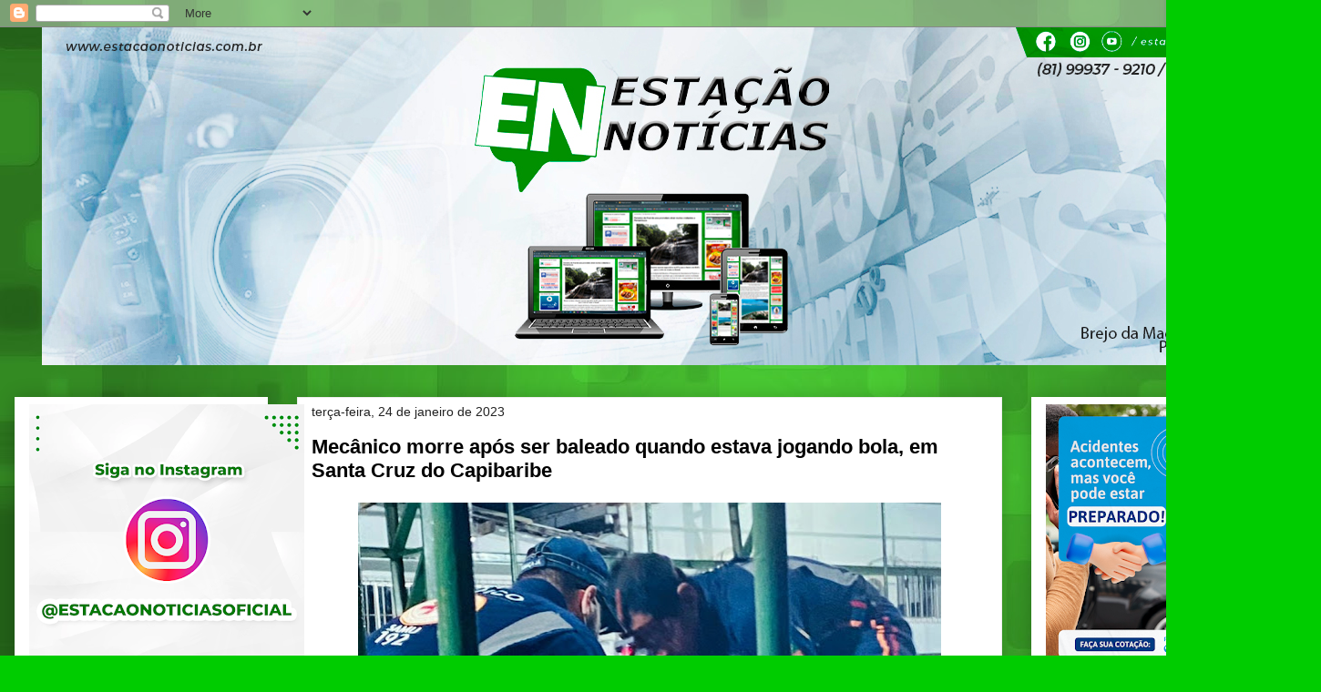

--- FILE ---
content_type: text/html; charset=UTF-8
request_url: https://www.estacaonoticias.com.br/2023/01/mecanico-morre-apos-ser-baleado-quando.html
body_size: 17844
content:
<!DOCTYPE html>
<html class='v2' dir='ltr' xmlns='http://www.w3.org/1999/xhtml' xmlns:b='http://www.google.com/2005/gml/b' xmlns:data='http://www.google.com/2005/gml/data' xmlns:expr='http://www.google.com/2005/gml/expr'>
<head>
<link href='https://www.blogger.com/static/v1/widgets/335934321-css_bundle_v2.css' rel='stylesheet' type='text/css'/>
<meta content='width=1100' name='viewport'/>
<meta content='text/html; charset=UTF-8' http-equiv='Content-Type'/>
<meta content='blogger' name='generator'/>
<link href="https://www.estacaonoticias.com.br/favicon.ico" rel='icon' type='image/x-icon' />
<link href="https://www.estacaonoticias.com.br/2023/01/mecanico-morre-apos-ser-baleado-quando.html" rel='canonical' />
<link rel="alternate" type="application/atom+xml" title="Estação Notícias - Atom" href="https://www.estacaonoticias.com.br/feeds/posts/default" />
<link rel="alternate" type="application/rss+xml" title="Estação Notícias - RSS" href="https://www.estacaonoticias.com.br/feeds/posts/default?alt=rss" />
<link rel="service.post" type="application/atom+xml" title="Estação Notícias - Atom" href="https://www.blogger.com/feeds/4650314416371117812/posts/default" />

<link rel="alternate" type="application/atom+xml" title="Estação Notícias - Atom" href="https://www.estacaonoticias.com.br/feeds/3650202152101841029/comments/default" />
<!--Can't find substitution for tag [blog.ieCssRetrofitLinks]-->
<link href='https://blogger.googleusercontent.com/img/b/R29vZ2xl/AVvXsEhESmVg7zgBD1beMwjHoFXNw980kVkEP_z-N6xxSpLjHaewMLyJh3OpOIRYmZBH4iiggyl3VOav-SjDB0A-SQFa3fsj1AMduI1t2SEl1adwWZK_5P2KDKA2CaZIrYw5VsgZk82K0gczelapihdzK2LY9MJrmU-cAAxDK0zlV5GPvuvwgUbdfsbwGHQK/w640-h568/WhatsApp%20Image%202023-01-24%20at%2007.49.21.jpeg' rel='image_src'/>
<meta content='http://www.estacaonoticias.com.br/2023/01/mecanico-morre-apos-ser-baleado-quando.html' property='og:url'/>
<meta content='Mecânico morre após ser baleado quando estava jogando bola, em Santa Cruz do Capibaribe' property='og:title'/>
<meta content='Estação Notícias Brejo da Madre de Deus' property='og:description'/>
<meta content='https://blogger.googleusercontent.com/img/b/R29vZ2xl/AVvXsEhESmVg7zgBD1beMwjHoFXNw980kVkEP_z-N6xxSpLjHaewMLyJh3OpOIRYmZBH4iiggyl3VOav-SjDB0A-SQFa3fsj1AMduI1t2SEl1adwWZK_5P2KDKA2CaZIrYw5VsgZk82K0gczelapihdzK2LY9MJrmU-cAAxDK0zlV5GPvuvwgUbdfsbwGHQK/w1200-h630-p-k-no-nu/WhatsApp%20Image%202023-01-24%20at%2007.49.21.jpeg' property='og:image'/>
<title>Estação Notícias: Mecânico morre após ser baleado quando estava jogando bola, em Santa Cruz do Capibaribe</title>
<style id='page-skin-1' type='text/css'><!--
/*
-----------------------------------------------
Blogger Template Style
Name:     Awesome Inc.
Designer: Tina Chen
URL:      tinachen.org
----------------------------------------------- */
/* Variable definitions
====================
<Variable name="keycolor" description="Main Color" type="color" default="#ffffff"/>
<Group description="Page" selector="body">
<Variable name="body.font" description="Font" type="font"
default="normal normal 13px Arial, Tahoma, Helvetica, FreeSans, sans-serif"/>
<Variable name="body.background.color" description="Background Color" type="color" default="#000000"/>
<Variable name="body.text.color" description="Text Color" type="color" default="#ffffff"/>
</Group>
<Group description="Links" selector=".main-inner">
<Variable name="link.color" description="Link Color" type="color" default="#888888"/>
<Variable name="link.visited.color" description="Visited Color" type="color" default="#444444"/>
<Variable name="link.hover.color" description="Hover Color" type="color" default="#cccccc"/>
</Group>
<Group description="Blog Title" selector=".header h1">
<Variable name="header.font" description="Title Font" type="font"
default="normal bold 40px Arial, Tahoma, Helvetica, FreeSans, sans-serif"/>
<Variable name="header.text.color" description="Title Color" type="color" default="#000000" />
<Variable name="header.background.color" description="Header Background" type="color" default="transparent" />
</Group>
<Group description="Blog Description" selector=".header .description">
<Variable name="description.font" description="Font" type="font"
default="normal normal 14px Arial, Tahoma, Helvetica, FreeSans, sans-serif"/>
<Variable name="description.text.color" description="Text Color" type="color"
default="#000000" />
</Group>
<Group description="Tabs Text" selector=".tabs-inner .widget li a">
<Variable name="tabs.font" description="Font" type="font"
default="normal bold 14px Arial, Tahoma, Helvetica, FreeSans, sans-serif"/>
<Variable name="tabs.text.color" description="Text Color" type="color" default="#000000"/>
<Variable name="tabs.selected.text.color" description="Selected Color" type="color" default="#ffffff"/>
</Group>
<Group description="Tabs Background" selector=".tabs-outer .PageList">
<Variable name="tabs.background.color" description="Background Color" type="color" default="#141414"/>
<Variable name="tabs.selected.background.color" description="Selected Color" type="color" default="#444444"/>
<Variable name="tabs.border.color" description="Border Color" type="color" default="#ffffff"/>
</Group>
<Group description="Date Header" selector=".main-inner .widget h2.date-header, .main-inner .widget h2.date-header span">
<Variable name="date.font" description="Font" type="font"
default="normal normal 14px Arial, Tahoma, Helvetica, FreeSans, sans-serif"/>
<Variable name="date.text.color" description="Text Color" type="color" default="#666666"/>
<Variable name="date.border.color" description="Border Color" type="color" default="#ffffff"/>
</Group>
<Group description="Post Title" selector="h3.post-title, h4, h3.post-title a">
<Variable name="post.title.font" description="Font" type="font"
default="normal bold 22px Arial, Tahoma, Helvetica, FreeSans, sans-serif"/>
<Variable name="post.title.text.color" description="Text Color" type="color" default="#000000"/>
</Group>
<Group description="Post Background" selector=".post">
<Variable name="post.background.color" description="Background Color" type="color" default="#ffffff" />
<Variable name="post.border.color" description="Border Color" type="color" default="#ffffff" />
<Variable name="post.border.bevel.color" description="Bevel Color" type="color" default="#ffffff"/>
</Group>
<Group description="Gadget Title" selector="h2">
<Variable name="widget.title.font" description="Font" type="font"
default="normal bold 14px Arial, Tahoma, Helvetica, FreeSans, sans-serif"/>
<Variable name="widget.title.text.color" description="Text Color" type="color" default="#000000"/>
</Group>
<Group description="Gadget Text" selector=".sidebar .widget">
<Variable name="widget.font" description="Font" type="font"
default="normal normal 14px Arial, Tahoma, Helvetica, FreeSans, sans-serif"/>
<Variable name="widget.text.color" description="Text Color" type="color" default="#000000"/>
<Variable name="widget.alternate.text.color" description="Alternate Color" type="color" default="#666666"/>
</Group>
<Group description="Gadget Links" selector=".sidebar .widget">
<Variable name="widget.link.color" description="Link Color" type="color" default="#1d05ee"/>
<Variable name="widget.link.visited.color" description="Visited Color" type="color" default="#cc0000"/>
<Variable name="widget.link.hover.color" description="Hover Color" type="color" default="#1d05ee"/>
</Group>
<Group description="Gadget Background" selector=".sidebar .widget">
<Variable name="widget.background.color" description="Background Color" type="color" default="#141414"/>
<Variable name="widget.border.color" description="Border Color" type="color" default="#222222"/>
<Variable name="widget.border.bevel.color" description="Bevel Color" type="color" default="#000000"/>
</Group>
<Group description="Sidebar Background" selector=".column-left-inner .column-right-inner">
<Variable name="widget.outer.background.color" description="Background Color" type="color" default="transparent" />
</Group>
<Group description="Images" selector=".main-inner">
<Variable name="image.background.color" description="Background Color" type="color" default="transparent"/>
<Variable name="image.border.color" description="Border Color" type="color" default="transparent"/>
</Group>
<Group description="Feed" selector=".blog-feeds">
<Variable name="feed.text.color" description="Text Color" type="color" default="#000000"/>
</Group>
<Group description="Feed Links" selector=".blog-feeds">
<Variable name="feed.link.color" description="Link Color" type="color" default="#1d05ee"/>
<Variable name="feed.link.visited.color" description="Visited Color" type="color" default="#cc0000"/>
<Variable name="feed.link.hover.color" description="Hover Color" type="color" default="#1d05ee"/>
</Group>
<Group description="Pager" selector=".blog-pager">
<Variable name="pager.background.color" description="Background Color" type="color" default="#ffffff" />
</Group>
<Group description="Footer" selector=".footer-outer">
<Variable name="footer.background.color" description="Background Color" type="color" default="#ffffff" />
<Variable name="footer.text.color" description="Text Color" type="color" default="#000000" />
</Group>
<Variable name="title.shadow.spread" description="Title Shadow" type="length" default="-1px"/>
<Variable name="body.background" description="Body Background" type="background"
color="#00cc00"
default="$(color) none repeat scroll top left"/>
<Variable name="body.background.gradient.cap" description="Body Gradient Cap" type="url"
default="none"/>
<Variable name="body.background.size" description="Body Background Size" type="string" default="auto"/>
<Variable name="tabs.background.gradient" description="Tabs Background Gradient" type="url"
default="none"/>
<Variable name="header.background.gradient" description="Header Background Gradient" type="url" default="none" />
<Variable name="header.padding.top" description="Header Top Padding" type="length" default="22px" />
<Variable name="header.margin.top" description="Header Top Margin" type="length" default="0" />
<Variable name="header.margin.bottom" description="Header Bottom Margin" type="length" default="0" />
<Variable name="widget.padding.top" description="Widget Padding Top" type="length" default="8px" />
<Variable name="widget.padding.side" description="Widget Padding Side" type="length" default="15px" />
<Variable name="widget.outer.margin.top" description="Widget Top Margin" type="length" default="0" />
<Variable name="widget.outer.background.gradient" description="Gradient" type="url" default="none" />
<Variable name="widget.border.radius" description="Gadget Border Radius" type="length" default="0" />
<Variable name="outer.shadow.spread" description="Outer Shadow Size" type="length" default="0" />
<Variable name="date.header.border.radius.top" description="Date Header Border Radius Top" type="length" default="0" />
<Variable name="date.header.position" description="Date Header Position" type="length" default="15px" />
<Variable name="date.space" description="Date Space" type="length" default="30px" />
<Variable name="date.position" description="Date Float" type="string" default="static" />
<Variable name="date.padding.bottom" description="Date Padding Bottom" type="length" default="0" />
<Variable name="date.border.size" description="Date Border Size" type="length" default="0" />
<Variable name="date.background" description="Date Background" type="background" color="transparent"
default="$(color) none no-repeat scroll top left" />
<Variable name="date.first.border.radius.top" description="Date First top radius" type="length" default="0" />
<Variable name="date.last.space.bottom" description="Date Last Space Bottom" type="length"
default="20px" />
<Variable name="date.last.border.radius.bottom" description="Date Last bottom radius" type="length" default="0" />
<Variable name="post.first.padding.top" description="First Post Padding Top" type="length" default="0" />
<Variable name="image.shadow.spread" description="Image Shadow Size" type="length" default="0"/>
<Variable name="image.border.radius" description="Image Border Radius" type="length" default="0"/>
<Variable name="separator.outdent" description="Separator Outdent" type="length" default="15px" />
<Variable name="title.separator.border.size" description="Widget Title Border Size" type="length" default="1px" />
<Variable name="list.separator.border.size" description="List Separator Border Size" type="length" default="1px" />
<Variable name="shadow.spread" description="Shadow Size" type="length" default="0"/>
<Variable name="startSide" description="Side where text starts in blog language" type="automatic" default="left"/>
<Variable name="endSide" description="Side where text ends in blog language" type="automatic" default="right"/>
<Variable name="date.side" description="Side where date header is placed" type="string" default="right"/>
<Variable name="pager.border.radius.top" description="Pager Border Top Radius" type="length" default="0" />
<Variable name="pager.space.top" description="Pager Top Space" type="length" default="1em" />
<Variable name="footer.background.gradient" description="Background Gradient" type="url" default="none" />
<Variable name="mobile.background.size" description="Mobile Background Size" type="string"
default="auto"/>
<Variable name="mobile.background.overlay" description="Mobile Background Overlay" type="string"
default="transparent none repeat scroll top left"/>
<Variable name="mobile.button.color" description="Mobile Button Color" type="color" default="#ffffff" />
*/
/* Content
----------------------------------------------- */
body {
font: normal normal 13px Arial, Tahoma, Helvetica, FreeSans, sans-serif;
color: #000000;
background: #00cc00 url(http://1.bp.blogspot.com/-gCNY3UXJGsk/Wv16NA5daeI/AAAAAAAAt0Y/22KsnTlRTnIddCnFVtm0KBdccgDqOjx-gCK4BGAYYCw/s0/background-verde-9.jpg) repeat scroll top left;
}
html body .content-outer {
min-width: 0;
max-width: 100%;
width: 100%;
}
a:link {
text-decoration: none;
color: #1d05ee;
}
a:visited {
text-decoration: none;
color: #cc0000;
}
a:hover {
text-decoration: underline;
color: #1d05ee;
}
.body-fauxcolumn-outer .cap-top {
position: absolute;
z-index: 1;
height: 276px;
width: 100%;
background: transparent none repeat-x scroll top left;
_background-image: none;
}
/* Columns
----------------------------------------------- */
.content-inner {
padding: 0;
}
.header-inner .section {
margin: 0 16px;
}
.tabs-inner .section {
margin: 0 16px;
}
.main-inner {
padding-top: 30px;
}
.main-inner .column-center-inner,
.main-inner .column-left-inner,
.main-inner .column-right-inner {
padding: 0 5px;
}
*+html body .main-inner .column-center-inner {
margin-top: -30px;
}
#layout .main-inner .column-center-inner {
margin-top: 0;
}
/* Header
----------------------------------------------- */
.header-outer {
margin: 0 0 0 0;
background: transparent none repeat scroll 0 0;
}
.Header h1 {
font: normal bold 40px Arial, Tahoma, Helvetica, FreeSans, sans-serif;
color: #000000;
text-shadow: 0 0 -1px #000000;
}
.Header h1 a {
color: #000000;
}
.Header .description {
font: normal normal 14px Arial, Tahoma, Helvetica, FreeSans, sans-serif;
color: #000000;
}
.header-inner .Header .titlewrapper,
.header-inner .Header .descriptionwrapper {
padding-left: 0;
padding-right: 0;
margin-bottom: 0;
}
.header-inner .Header .titlewrapper {
padding-top: 22px;
}
/* Tabs
----------------------------------------------- */
.tabs-outer {
overflow: hidden;
position: relative;
background: rgba(0, 0, 0, 0) url(//www.blogblog.com/1kt/awesomeinc/tabs_gradient_light.png) repeat scroll 0 0;
}
#layout .tabs-outer {
overflow: visible;
}
.tabs-cap-top, .tabs-cap-bottom {
position: absolute;
width: 100%;
border-top: 1px solid rgba(0, 0, 0, 0);
}
.tabs-cap-bottom {
bottom: 0;
}
.tabs-inner .widget li a {
display: inline-block;
margin: 0;
padding: .6em 1.5em;
font: normal bold 14px Arial, Tahoma, Helvetica, FreeSans, sans-serif;
color: #ffffff;
border-top: 1px solid rgba(0, 0, 0, 0);
border-bottom: 1px solid rgba(0, 0, 0, 0);
border-left: 1px solid rgba(0, 0, 0, 0);
height: 16px;
line-height: 16px;
}
.tabs-inner .widget li:last-child a {
border-right: 1px solid rgba(0, 0, 0, 0);
}
.tabs-inner .widget li.selected a, .tabs-inner .widget li a:hover {
background: rgba(0, 0, 0, 0) url(//www.blogblog.com/1kt/awesomeinc/tabs_gradient_light.png) repeat-x scroll 0 -100px;
color: #ffffff;
}
/* Headings
----------------------------------------------- */
h2 {
font: normal bold 14px Arial, Tahoma, Helvetica, FreeSans, sans-serif;
color: #000000;
}
/* Widgets
----------------------------------------------- */
.main-inner .section {
margin: 0 27px;
padding: 0;
}
.main-inner .column-left-outer,
.main-inner .column-right-outer {
margin-top: 0;
}
#layout .main-inner .column-left-outer,
#layout .main-inner .column-right-outer {
margin-top: 0;
}
.main-inner .column-left-inner,
.main-inner .column-right-inner {
background: transparent none repeat 0 0;
-moz-box-shadow: 0 0 0 rgba(0, 0, 0, .2);
-webkit-box-shadow: 0 0 0 rgba(0, 0, 0, .2);
-goog-ms-box-shadow: 0 0 0 rgba(0, 0, 0, .2);
box-shadow: 0 0 0 rgba(0, 0, 0, .2);
-moz-border-radius: 0;
-webkit-border-radius: 0;
-goog-ms-border-radius: 0;
border-radius: 0;
}
#layout .main-inner .column-left-inner,
#layout .main-inner .column-right-inner {
margin-top: 0;
}
.sidebar .widget {
font: normal normal 14px Arial, Tahoma, Helvetica, FreeSans, sans-serif;
color: #000000;
}
.sidebar .widget a:link {
color: #ffffff;
}
.sidebar .widget a:visited {
color: #cc0000;
}
.sidebar .widget a:hover {
color: #1d05ee;
}
.sidebar .widget h2 {
text-shadow: 0 0 -1px #000000;
}
.main-inner .widget {
background-color: #ffffff;
border: 1px solid #ffffff;
padding: 0 15px 15px;
margin: 20px -16px;
-moz-box-shadow: 0 0 20px rgba(0, 0, 0, .2);
-webkit-box-shadow: 0 0 20px rgba(0, 0, 0, .2);
-goog-ms-box-shadow: 0 0 20px rgba(0, 0, 0, .2);
box-shadow: 0 0 20px rgba(0, 0, 0, .2);
-moz-border-radius: 0;
-webkit-border-radius: 0;
-goog-ms-border-radius: 0;
border-radius: 0;
}
.main-inner .widget h2 {
margin: 0 -15px;
padding: .6em 15px .5em;
border-bottom: 1px solid #ffffff;
}
.footer-inner .widget h2 {
padding: 0 0 .4em;
border-bottom: 1px solid #ffffff;
}
.main-inner .widget h2 + div, .footer-inner .widget h2 + div {
border-top: 1px solid #ffffff;
padding-top: 8px;
}
.main-inner .widget .widget-content {
margin: 0 -15px;
padding: 7px 15px 0;
}
.main-inner .widget ul, .main-inner .widget #ArchiveList ul.flat {
margin: -8px -15px 0;
padding: 0;
list-style: none;
}
.main-inner .widget #ArchiveList {
margin: -8px 0 0;
}
.main-inner .widget ul li, .main-inner .widget #ArchiveList ul.flat li {
padding: .5em 15px;
text-indent: 0;
color: #999999;
border-top: 1px solid #ffffff;
border-bottom: 1px solid #ffffff;
}
.main-inner .widget #ArchiveList ul li {
padding-top: .25em;
padding-bottom: .25em;
}
.main-inner .widget ul li:first-child, .main-inner .widget #ArchiveList ul.flat li:first-child {
border-top: none;
}
.main-inner .widget ul li:last-child, .main-inner .widget #ArchiveList ul.flat li:last-child {
border-bottom: none;
}
.post-body {
position: relative;
}
.main-inner .widget .post-body ul {
padding: 0 2.5em;
margin: .5em 0;
list-style: disc;
}
.main-inner .widget .post-body ul li {
padding: 0.25em 0;
margin-bottom: .25em;
color: #000000;
border: none;
}
.footer-inner .widget ul {
padding: 0;
list-style: none;
}
.widget .zippy {
color: #999999;
}
/* Posts
----------------------------------------------- */
body .main-inner .Blog {
padding: 0;
margin-bottom: 1em;
background-color: transparent;
border: none;
-moz-box-shadow: 0 0 0 rgba(0, 0, 0, 0);
-webkit-box-shadow: 0 0 0 rgba(0, 0, 0, 0);
-goog-ms-box-shadow: 0 0 0 rgba(0, 0, 0, 0);
box-shadow: 0 0 0 rgba(0, 0, 0, 0);
}
.main-inner .section:last-child .Blog:last-child {
padding: 0;
margin-bottom: 1em;
}
.main-inner .widget h2.date-header {
margin: 0 -15px 1px;
padding: 0 0 0 0;
font: normal normal 14px Arial, Tahoma, Helvetica, FreeSans, sans-serif;
color: #222222;
background: transparent none no-repeat scroll top left;
border-top: 0 solid #eeeeee;
border-bottom: 1px solid #ffffff;
-moz-border-radius-topleft: 0;
-moz-border-radius-topright: 0;
-webkit-border-top-left-radius: 0;
-webkit-border-top-right-radius: 0;
border-top-left-radius: 0;
border-top-right-radius: 0;
position: static;
bottom: 100%;
right: 15px;
text-shadow: 0 0 -1px #000000;
}
.main-inner .widget h2.date-header span {
font: normal normal 14px Arial, Tahoma, Helvetica, FreeSans, sans-serif;
display: block;
padding: .5em 15px;
border-left: 0 solid #eeeeee;
border-right: 0 solid #eeeeee;
}
.date-outer {
position: relative;
margin: 30px 0 20px;
padding: 0 15px;
background-color: #ffffff;
border: 1px solid #eeeeee;
-moz-box-shadow: 0 0 20px rgba(0, 0, 0, .2);
-webkit-box-shadow: 0 0 20px rgba(0, 0, 0, .2);
-goog-ms-box-shadow: 0 0 20px rgba(0, 0, 0, .2);
box-shadow: 0 0 20px rgba(0, 0, 0, .2);
-moz-border-radius: 0;
-webkit-border-radius: 0;
-goog-ms-border-radius: 0;
border-radius: 0;
}
.date-outer:first-child {
margin-top: 0;
}
.date-outer:last-child {
margin-bottom: 20px;
-moz-border-radius-bottomleft: 0;
-moz-border-radius-bottomright: 0;
-webkit-border-bottom-left-radius: 0;
-webkit-border-bottom-right-radius: 0;
-goog-ms-border-bottom-left-radius: 0;
-goog-ms-border-bottom-right-radius: 0;
border-bottom-left-radius: 0;
border-bottom-right-radius: 0;
}
.date-posts {
margin: 0 -15px;
padding: 0 15px;
clear: both;
}
.post-outer, .inline-ad {
border-top: 1px solid #eeeeee;
margin: 0 -15px;
padding: 15px 15px;
}
.post-outer {
padding-bottom: 10px;
}
.post-outer:first-child {
padding-top: 0;
border-top: none;
}
.post-outer:last-child, .inline-ad:last-child {
border-bottom: none;
}
.post-body {
position: relative;
}
.post-body img {
padding: 8px;
background: rgba(0, 0, 0, 0);
border: 1px solid transparent;
-moz-box-shadow: 0 0 0 rgba(0, 0, 0, .2);
-webkit-box-shadow: 0 0 0 rgba(0, 0, 0, .2);
box-shadow: 0 0 0 rgba(0, 0, 0, .2);
-moz-border-radius: 0;
-webkit-border-radius: 0;
border-radius: 0;
}
h3.post-title, h4 {
font: normal bold 22px Arial, Tahoma, Helvetica, FreeSans, sans-serif;
color: #000000;
}
h3.post-title a {
font: normal bold 22px Arial, Tahoma, Helvetica, FreeSans, sans-serif;
color: #000000;
}
h3.post-title a:hover {
color: #1d05ee;
text-decoration: underline;
}
.post-header {
margin: 0 0 1em;
}
.post-body {
line-height: 1.4;
}
.post-outer h2 {
color: #000000;
}
.post-footer {
margin: 1.5em 0 0;
}
#blog-pager {
padding: 15px;
font-size: 120%;
background-color: #ffffff;
border: 1px solid #ffffff;
-moz-box-shadow: 0 0 20px rgba(0, 0, 0, .2);
-webkit-box-shadow: 0 0 20px rgba(0, 0, 0, .2);
-goog-ms-box-shadow: 0 0 20px rgba(0, 0, 0, .2);
box-shadow: 0 0 20px rgba(0, 0, 0, .2);
-moz-border-radius: 0;
-webkit-border-radius: 0;
-goog-ms-border-radius: 0;
border-radius: 0;
-moz-border-radius-topleft: 0;
-moz-border-radius-topright: 0;
-webkit-border-top-left-radius: 0;
-webkit-border-top-right-radius: 0;
-goog-ms-border-top-left-radius: 0;
-goog-ms-border-top-right-radius: 0;
border-top-left-radius: 0;
border-top-right-radius-topright: 0;
margin-top: 1em;
}
.blog-feeds, .post-feeds {
margin: 1em 0;
text-align: center;
color: #444444;
}
.blog-feeds a, .post-feeds a {
color: #1d05ee;
}
.blog-feeds a:visited, .post-feeds a:visited {
color: #cc0000;
}
.blog-feeds a:hover, .post-feeds a:hover {
color: #1d05ee;
}
.post-outer .comments {
margin-top: 2em;
}
/* Comments
----------------------------------------------- */
.comments .comments-content .icon.blog-author {
background-repeat: no-repeat;
background-image: url([data-uri]);
}
.comments .comments-content .loadmore a {
border-top: 1px solid rgba(0, 0, 0, 0);
border-bottom: 1px solid rgba(0, 0, 0, 0);
}
.comments .continue {
border-top: 2px solid rgba(0, 0, 0, 0);
}
/* Footer
----------------------------------------------- */
.footer-outer {
margin: -20px 0 -1px;
padding: 20px 0 0;
color: #444444;
overflow: hidden;
}
.footer-fauxborder-left {
border-top: 1px solid #ffffff;
background: #ffffff none repeat scroll 0 0;
-moz-box-shadow: 0 0 20px rgba(0, 0, 0, .2);
-webkit-box-shadow: 0 0 20px rgba(0, 0, 0, .2);
-goog-ms-box-shadow: 0 0 20px rgba(0, 0, 0, .2);
box-shadow: 0 0 20px rgba(0, 0, 0, .2);
margin: 0 -20px;
}
/* Mobile
----------------------------------------------- */
body.mobile {
background-size: auto;
}
.mobile .body-fauxcolumn-outer {
background: transparent none repeat scroll top left;
}
*+html body.mobile .main-inner .column-center-inner {
margin-top: 0;
}
.mobile .main-inner .widget {
padding: 0 0 15px;
}
.mobile .main-inner .widget h2 + div,
.mobile .footer-inner .widget h2 + div {
border-top: none;
padding-top: 0;
}
.mobile .footer-inner .widget h2 {
padding: 0.5em 0;
border-bottom: none;
}
.mobile .main-inner .widget .widget-content {
margin: 0;
padding: 7px 0 0;
}
.mobile .main-inner .widget ul,
.mobile .main-inner .widget #ArchiveList ul.flat {
margin: 0 -15px 0;
}
.mobile .main-inner .widget h2.date-header {
right: 0;
}
.mobile .date-header span {
padding: 0.4em 0;
}
.mobile .date-outer:first-child {
margin-bottom: 0;
border: 1px solid #eeeeee;
-moz-border-radius-topleft: 0;
-moz-border-radius-topright: 0;
-webkit-border-top-left-radius: 0;
-webkit-border-top-right-radius: 0;
-goog-ms-border-top-left-radius: 0;
-goog-ms-border-top-right-radius: 0;
border-top-left-radius: 0;
border-top-right-radius: 0;
}
.mobile .date-outer {
border-color: #eeeeee;
border-width: 0 1px 1px;
}
.mobile .date-outer:last-child {
margin-bottom: 0;
}
.mobile .main-inner {
padding: 0;
}
.mobile .header-inner .section {
margin: 0;
}
.mobile .blog-posts {
padding: 0 10px;
}
.mobile .post-outer, .mobile .inline-ad {
padding: 5px 0;
}
.mobile .tabs-inner .section {
margin: 0 10px;
}
.mobile .main-inner .widget h2 {
margin: 0;
padding: 0;
}
.mobile .main-inner .widget h2.date-header span {
padding: 0;
}
.mobile .main-inner .widget .widget-content {
margin: 0;
padding: 7px 0 0;
}
.mobile #blog-pager {
border: 1px solid transparent;
background: #ffffff none repeat scroll 0 0;
}
.mobile .main-inner .column-left-inner,
.mobile .main-inner .column-right-inner {
background: transparent none repeat 0 0;
-moz-box-shadow: none;
-webkit-box-shadow: none;
-goog-ms-box-shadow: none;
box-shadow: none;
}
.mobile .date-posts {
margin: 0;
padding: 0;
}
.mobile .footer-fauxborder-left {
margin: 0;
border-top: inherit;
}
.mobile .main-inner .section:last-child .Blog:last-child {
margin-bottom: 0;
}
.mobile-index-contents {
color: #000000;
}
.mobile .mobile-link-button {
background: #1d05ee url(//www.blogblog.com/1kt/awesomeinc/tabs_gradient_light.png) repeat scroll 0 0;
}
.mobile-link-button a:link, .mobile-link-button a:visited {
color: #ffffff;
}
.mobile .tabs-inner .PageList .widget-content {
background: transparent;
border-top: 1px solid;
border-color: rgba(0, 0, 0, 0);
color: #ffffff;
}
.mobile .tabs-inner .PageList .widget-content .pagelist-arrow {
border-left: 1px solid rgba(0, 0, 0, 0);
}
body {
-webkit-user-select: none !important;
-moz-user-select: -moz-none !important;
-ms-user-select: none !important;
user-select: none !important;
}

--></style>
<style id='template-skin-1' type='text/css'><!--
body {
min-width: 1426px;
}
.content-outer, .content-fauxcolumn-outer, .region-inner {
min-width: 1426px;
max-width: 1426px;
_width: 1426px;
}
.main-inner .columns {
padding-left: 310px;
padding-right: 310px;
}
.main-inner .fauxcolumn-center-outer {
left: 310px;
right: 310px;
/* IE6 does not respect left and right together */
_width: expression(this.parentNode.offsetWidth -
parseInt("310px") -
parseInt("310px") + 'px');
}
.main-inner .fauxcolumn-left-outer {
width: 310px;
}
.main-inner .fauxcolumn-right-outer {
width: 310px;
}
.main-inner .column-left-outer {
width: 310px;
right: 100%;
margin-left: -310px;
}
.main-inner .column-right-outer {
width: 310px;
margin-right: -310px;
}
#layout {
min-width: 0;
}
#layout .content-outer {
min-width: 0;
width: 800px;
}
#layout .region-inner {
min-width: 0;
width: auto;
}
body#layout div.add_widget {
padding: 8px;
}
body#layout div.add_widget a {
margin-left: 32px;
}
--></style>
<style>
    body {background-image:url(http\:\/\/1.bp.blogspot.com\/-gCNY3UXJGsk\/Wv16NA5daeI\/AAAAAAAAt0Y\/22KsnTlRTnIddCnFVtm0KBdccgDqOjx-gCK4BGAYYCw\/s0\/background-verde-9.jpg);}
    
@media (max-width: 200px) { body {background-image:url(http\:\/\/1.bp.blogspot.com\/-gCNY3UXJGsk\/Wv16NA5daeI\/AAAAAAAAt0Y\/22KsnTlRTnIddCnFVtm0KBdccgDqOjx-gCK4BGAYYCw\/w200\/background-verde-9.jpg);}}
@media (max-width: 400px) and (min-width: 201px) { body {background-image:url(http\:\/\/1.bp.blogspot.com\/-gCNY3UXJGsk\/Wv16NA5daeI\/AAAAAAAAt0Y\/22KsnTlRTnIddCnFVtm0KBdccgDqOjx-gCK4BGAYYCw\/w400\/background-verde-9.jpg);}}
@media (max-width: 800px) and (min-width: 401px) { body {background-image:url(http\:\/\/1.bp.blogspot.com\/-gCNY3UXJGsk\/Wv16NA5daeI\/AAAAAAAAt0Y\/22KsnTlRTnIddCnFVtm0KBdccgDqOjx-gCK4BGAYYCw\/w800\/background-verde-9.jpg);}}
@media (max-width: 1200px) and (min-width: 801px) { body {background-image:url(http\:\/\/1.bp.blogspot.com\/-gCNY3UXJGsk\/Wv16NA5daeI\/AAAAAAAAt0Y\/22KsnTlRTnIddCnFVtm0KBdccgDqOjx-gCK4BGAYYCw\/w1200\/background-verde-9.jpg);}}
/* Last tag covers anything over one higher than the previous max-size cap. */
@media (min-width: 1201px) { body {background-image:url(http\:\/\/1.bp.blogspot.com\/-gCNY3UXJGsk\/Wv16NA5daeI\/AAAAAAAAt0Y\/22KsnTlRTnIddCnFVtm0KBdccgDqOjx-gCK4BGAYYCw\/w1600\/background-verde-9.jpg);}}
  </style>
<script type='text/javascript'>
        (function(i,s,o,g,r,a,m){i['GoogleAnalyticsObject']=r;i[r]=i[r]||function(){
        (i[r].q=i[r].q||[]).push(arguments)},i[r].l=1*new Date();a=s.createElement(o),
        m=s.getElementsByTagName(o)[0];a.async=1;a.src=g;m.parentNode.insertBefore(a,m)
        })(window,document,'script','https://www.google-analytics.com/analytics.js','ga');
        ga('create', 'UA-104633001-2', 'auto', 'blogger');
        ga('blogger.send', 'pageview');
      </script>
<link href='https://www.blogger.com/dyn-css/authorization.css?targetBlogID=4650314416371117812&amp;zx=6894e8bd-5c6d-46bd-92ae-9be7f510ea4a' media='none' onload='if(media!=&#39;all&#39;)media=&#39;all&#39;' rel='stylesheet'/><noscript><link href='https://www.blogger.com/dyn-css/authorization.css?targetBlogID=4650314416371117812&amp;zx=6894e8bd-5c6d-46bd-92ae-9be7f510ea4a' rel='stylesheet'/></noscript>
<meta name='google-adsense-platform-account' content='ca-host-pub-1556223355139109'/>
<meta name='google-adsense-platform-domain' content='blogspot.com'/>

<!-- data-ad-client=ca-pub-8974096536361553 -->

<link rel="stylesheet" href="https://fonts.googleapis.com/css2?display=swap&family=Source+Serif+4"></head>
<body oncontextmenu='return false' ondragstart='return false' onkeydown='return validateKey(event)' onselectstart='return false'>
<div class='navbar section' id='navbar' name='Navbar'><div class='widget Navbar' data-version='1' id='Navbar1'><script type="text/javascript">
    function setAttributeOnload(object, attribute, val) {
      if(window.addEventListener) {
        window.addEventListener('load',
          function(){ object[attribute] = val; }, false);
      } else {
        window.attachEvent('onload', function(){ object[attribute] = val; });
      }
    }
  </script>
<div id="navbar-iframe-container"></div>
<script type="text/javascript" src="https://apis.google.com/js/platform.js"></script>
<script type="text/javascript">
      gapi.load("gapi.iframes:gapi.iframes.style.bubble", function() {
        if (gapi.iframes && gapi.iframes.getContext) {
          gapi.iframes.getContext().openChild({
              url: 'https://www.blogger.com/navbar/4650314416371117812?po\x3d3650202152101841029\x26origin\x3dhttp://www.estacaonoticias.com.br',
              where: document.getElementById("navbar-iframe-container"),
              id: "navbar-iframe"
          });
        }
      });
    </script><script type="text/javascript">
(function() {
var script = document.createElement('script');
script.type = 'text/javascript';
script.src = '//pagead2.googlesyndication.com/pagead/js/google_top_exp.js';
var head = document.getElementsByTagName('head')[0];
if (head) {
head.appendChild(script);
}})();
</script>
</div></div>
<div class='body-fauxcolumns'>
<div class='fauxcolumn-outer body-fauxcolumn-outer'>
<div class='cap-top'>
<div class='cap-left'></div>
<div class='cap-right'></div>
</div>
<div class='fauxborder-left'>
<div class='fauxborder-right'></div>
<div class='fauxcolumn-inner'>
</div>
</div>
<div class='cap-bottom'>
<div class='cap-left'></div>
<div class='cap-right'></div>
</div>
</div>
</div>
<div class='content'>
<div class='content-fauxcolumns'>
<div class='fauxcolumn-outer content-fauxcolumn-outer'>
<div class='cap-top'>
<div class='cap-left'></div>
<div class='cap-right'></div>
</div>
<div class='fauxborder-left'>
<div class='fauxborder-right'></div>
<div class='fauxcolumn-inner'>
</div>
</div>
<div class='cap-bottom'>
<div class='cap-left'></div>
<div class='cap-right'></div>
</div>
</div>
</div>
<div class='content-outer'>
<div class='content-cap-top cap-top'>
<div class='cap-left'></div>
<div class='cap-right'></div>
</div>
<div class='fauxborder-left content-fauxborder-left'>
<div class='fauxborder-right content-fauxborder-right'></div>
<div class='content-inner'>
<header>
<div class='header-outer'>
<div class='header-cap-top cap-top'>
<div class='cap-left'></div>
<div class='cap-right'></div>
</div>
<div class='fauxborder-left header-fauxborder-left'>
<div class='fauxborder-right header-fauxborder-right'></div>
<div class='region-inner header-inner'>
<div class='header section' id='header' name='Cabeçalho'><div class='widget Image' data-version='1' id='Image56'>
<div class='widget-content'>
<a href="https://www.estacaonoticias.com.br">
<img alt='' height='371' id='Image56_img' src='https://blogger.googleusercontent.com/img/b/R29vZ2xl/AVvXsEg95XMrQzlNGp3UHB78jhR2aCBBPPhHDQLWzQQaeE-1tnoBgvRgYx1FGfoyZ81kOTMcmhTGbAC5x1E3_2OzYqW_7dbmGj2T9IOStZSzIitvUc3iyg1wIw8MZB0mVK23qbttUdWxqQwPcDk/s1600/CAPA+BLOG.jpg' width='1339'/>
</a>
<br/>
</div>
<div class='clear'></div>
</div></div>
</div>
</div>
<div class='header-cap-bottom cap-bottom'>
<div class='cap-left'></div>
<div class='cap-right'></div>
</div>
</div>
</header>
<div class='tabs-outer'>
<div class='tabs-cap-top cap-top'>
<div class='cap-left'></div>
<div class='cap-right'></div>
</div>
<div class='fauxborder-left tabs-fauxborder-left'>
<div class='fauxborder-right tabs-fauxborder-right'></div>
<div class='region-inner tabs-inner'>
<div class='tabs no-items section' id='crosscol' name='Entre colunas'></div>
<div class='tabs no-items section' id='crosscol-overflow' name='Cross-Column 2'></div>
</div>
</div>
<div class='tabs-cap-bottom cap-bottom'>
<div class='cap-left'></div>
<div class='cap-right'></div>
</div>
</div>
<div class='main-outer'>
<div class='main-cap-top cap-top'>
<div class='cap-left'></div>
<div class='cap-right'></div>
</div>
<div class='fauxborder-left main-fauxborder-left'>
<div class='fauxborder-right main-fauxborder-right'></div>
<div class='region-inner main-inner'>
<div class='columns fauxcolumns'>
<div class='fauxcolumn-outer fauxcolumn-center-outer'>
<div class='cap-top'>
<div class='cap-left'></div>
<div class='cap-right'></div>
</div>
<div class='fauxborder-left'>
<div class='fauxborder-right'></div>
<div class='fauxcolumn-inner'>
</div>
</div>
<div class='cap-bottom'>
<div class='cap-left'></div>
<div class='cap-right'></div>
</div>
</div>
<div class='fauxcolumn-outer fauxcolumn-left-outer'>
<div class='cap-top'>
<div class='cap-left'></div>
<div class='cap-right'></div>
</div>
<div class='fauxborder-left'>
<div class='fauxborder-right'></div>
<div class='fauxcolumn-inner'>
</div>
</div>
<div class='cap-bottom'>
<div class='cap-left'></div>
<div class='cap-right'></div>
</div>
</div>
<div class='fauxcolumn-outer fauxcolumn-right-outer'>
<div class='cap-top'>
<div class='cap-left'></div>
<div class='cap-right'></div>
</div>
<div class='fauxborder-left'>
<div class='fauxborder-right'></div>
<div class='fauxcolumn-inner'>
</div>
</div>
<div class='cap-bottom'>
<div class='cap-left'></div>
<div class='cap-right'></div>
</div>
</div>
<!-- corrects IE6 width calculation -->
<div class='columns-inner'>
<div class='column-center-outer'>
<div class='column-center-inner'>
<div class='main section' id='main' name='Principal'><div class='widget Blog' data-version='1' id='Blog1'>
<div class='blog-posts hfeed'>
<!--Can't find substitution for tag [defaultAdStart]-->

          <div class="date-outer">
        
<h2 class='date-header'><span>terça-feira, 24 de janeiro de 2023</span></h2>

          <div class="date-posts">
        
<div class='post-outer'>
<div class='post hentry' itemscope='itemscope' itemtype='http://schema.org/BlogPosting'>
<a name='3650202152101841029'></a>
<h3 class='post-title entry-title' itemprop='name'>
Mecânico morre após ser baleado quando estava jogando bola, em Santa Cruz do Capibaribe
</h3>
<div class='post-header'>
<div class='post-header-line-1'></div>
</div>
<div class='post-body entry-content' id='post-body-3650202152101841029' itemprop='articleBody'>
<p></p><p class="MsoNormal" style="text-align: center;"></p><div class="separator" style="clear: both; text-align: center;"><a href="https://blogger.googleusercontent.com/img/b/R29vZ2xl/AVvXsEhESmVg7zgBD1beMwjHoFXNw980kVkEP_z-N6xxSpLjHaewMLyJh3OpOIRYmZBH4iiggyl3VOav-SjDB0A-SQFa3fsj1AMduI1t2SEl1adwWZK_5P2KDKA2CaZIrYw5VsgZk82K0gczelapihdzK2LY9MJrmU-cAAxDK0zlV5GPvuvwgUbdfsbwGHQK/s900/WhatsApp%20Image%202023-01-24%20at%2007.49.21.jpeg" style="margin-left: 1em; margin-right: 1em;"><img border="0" data-original-height="800" data-original-width="900" height="568" src="https://blogger.googleusercontent.com/img/b/R29vZ2xl/AVvXsEhESmVg7zgBD1beMwjHoFXNw980kVkEP_z-N6xxSpLjHaewMLyJh3OpOIRYmZBH4iiggyl3VOav-SjDB0A-SQFa3fsj1AMduI1t2SEl1adwWZK_5P2KDKA2CaZIrYw5VsgZk82K0gczelapihdzK2LY9MJrmU-cAAxDK0zlV5GPvuvwgUbdfsbwGHQK/w640-h568/WhatsApp%20Image%202023-01-24%20at%2007.49.21.jpeg" width="640" /></a></div><div class="separator" style="clear: both; text-align: center;"><span style="font-family: arial; font-size: medium;"><b>A vítima tinha passagens pela polícia</b></span></div><p></p>

<p class="MsoNormal"><span style="font-family: arial; font-size: large;">Um mecânico morreu na noite desta segunda-feira (23), <span style="mso-spacerun: yes;">&nbsp;</span>após ser baleado na quadra da Escola Municipal
Professora Lucinalva Santos Aragão de Souza, no bairro Palestina, em Santa Cruz
do Capibaribe, Agreste de Pernambuco.</span></p>

<p class="MsoNormal"><span style="font-family: arial; font-size: large;">A vítima, Raiffe Wesley Gonçalves Duarte, de 21 anos, estava
jogando bola na referida quadra, quando foi atingido por vários tiros de
pistola. Uma equipe do SAMU foi acionada e ele foi socorrido, mas morreu após
dar entrada no Hospital Municipal Raimundo Francelino Aragão.</span></p><p class="MsoNormal" style="text-align: center;"><a href="https://blogger.googleusercontent.com/img/b/R29vZ2xl/AVvXsEiL_Gts9fv8DYG6ctwfp60pBdIlFTQxC5CVUQk5Lrj1GpTxWM9cyzUiJJebHOjvwXyAmhT_Cf_Lg0WoosTcwcOPQW1r0MHT1DcsIH9gYymLOnrLPeqcUUYMfZViB2f9CdkXMlaBNz-vuN4VOecteeJJIzKC2EHW1uuYyHbCrAapq8C2nGhNiMmnrTrC/s524/WhatsApp%20Image%202023-01-24%20at%2008.55.18.jpeg" style="margin-left: 1em; margin-right: 1em;"><span style="font-family: arial; font-size: large;"><img border="0" data-original-height="524" data-original-width="388" height="640" src="https://blogger.googleusercontent.com/img/b/R29vZ2xl/AVvXsEiL_Gts9fv8DYG6ctwfp60pBdIlFTQxC5CVUQk5Lrj1GpTxWM9cyzUiJJebHOjvwXyAmhT_Cf_Lg0WoosTcwcOPQW1r0MHT1DcsIH9gYymLOnrLPeqcUUYMfZViB2f9CdkXMlaBNz-vuN4VOecteeJJIzKC2EHW1uuYyHbCrAapq8C2nGhNiMmnrTrC/w474-h640/WhatsApp%20Image%202023-01-24%20at%2008.55.18.jpeg" width="474" /></span></a></p>

<p class="MsoNormal"><span style="font-family: arial; font-size: large;">O jovem era mecânico em uma oficina de veículos da cidade e
tinha passagem pela polícia. Raiffe foi apreendido ainda quando era menor de
idade e tinha apenas um ano que estava em liberdade.</span></p>

<p class="MsoNormal"><span style="font-family: arial; font-size: large;">Até o momento a autoria e motivação do crime são
desconhecidas e o caso segue sendo investigado pela Polícia Civil.</span></p>

<p class="MsoNormal"><span style="font-family: arial;">Fonte: Ney Lima</span></p><p></p>
<div style='clear: both;'></div>
</div>
<div class='post-footer'>
<div class='post-footer-line post-footer-line-1'><span class='post-author vcard'>
by
<span class='fn'>
<a href='https://www.blogger.com/profile/02956507797630164689' itemprop='author' rel='author' title='author profile'>
Estação Notícias e TV
</a>
</span>
</span>
<span class='post-timestamp'>
at
<a class='timestamp-link' href="https://www.estacaonoticias.com.br/2023/01/mecanico-morre-apos-ser-baleado-quando.html" itemprop='url' rel='bookmark' title='permanent link'><abbr class='published' itemprop='datePublished' title='2023-01-24T08:00:00-03:00'>janeiro 24, 2023</abbr></a>
</span>
<span class='post-comment-link'>
</span>
<span class='post-icons'>
</span>
<div class='post-share-buttons goog-inline-block'>
</div>
</div>
<div class='post-footer-line post-footer-line-2'><span class='post-labels'>
</span>
</div>
<div class='post-footer-line post-footer-line-3'><span class='post-location'>
</span>
</div>
</div>
</div>
<div class='comments' id='comments'>
<a name='comments'></a>
</div>
</div>

        </div></div>
      
<!--Can't find substitution for tag [adEnd]-->
</div>
<div class='blog-pager' id='blog-pager'>
<span id='blog-pager-newer-link'>
<a class='blog-pager-newer-link' href="https://www.estacaonoticias.com.br/2023/01/blog-post_29.html" id='Blog1_blog-pager-newer-link' title='Postagem mais recente'>Postagem mais recente</a>
</span>
<span id='blog-pager-older-link'>
<a class='blog-pager-older-link' href="https://www.estacaonoticias.com.br/2023/01/blog-post_32.html" id='Blog1_blog-pager-older-link' title='Postagem mais antiga'>Postagem mais antiga</a>
</span>
<a class='home-link' href="https://www.estacaonoticias.com.br/">Página inicial</a>
</div>
<div class='clear'></div>
<div class='post-feeds'>
</div>
</div></div>
</div>
</div>
<div class='column-left-outer'>
<div class='column-left-inner'>
<aside>
<div class='sidebar section' id='sidebar-left-1'><div class='widget Image' data-version='1' id='Image23'>
<div class='widget-content'>
<a href='https://www.instagram.com/estacaonoticiasetv/'>
<img alt='' height='302' id='Image23_img' src='https://blogger.googleusercontent.com/img/a/AVvXsEjNOLJ_d3W0uTp04KOzDGBa3JTneYPxn2HjzEoXoSqETV8dRUZYsPDg3XutiCBUDxcesIat2OkjK3KU2xaMN5QiR21w0FGOm1VuzPDwAns7dBZ-mPoVCAlke4wYasOyGjnE29ScgzZFMn49kWXhc8igURZ4S388kGbZKZFk1HId8IBXmuWIonw2PXrLxy0=s302' width='302'/>
</a>
<br/>
</div>
<div class='clear'></div>
</div><div class='widget Image' data-version='1' id='Image2'>
<h2>Abastecimento da Compesa para janeiro de 2026</h2>
<div class='widget-content'>
<a href='https://www.estacaonoticias.com.br/2026/01/veja-como-ficara-o-abastecimento-de.html'>
<img alt='Abastecimento da Compesa para janeiro de 2026' height='377' id='Image2_img' src='https://blogger.googleusercontent.com/img/a/AVvXsEiS3XfzucNhJzBa7_63soBSxD7_OqHsywN85BsI1DC8R7CX3C1NPlzo0F6FliZ2MdlLG_BTVgGuVpzB3Fw7sBJRXyLjnAbzuxH0kP1nUqdersNlsplsPScoTTkYqcP0omDfkKPLQz_sf5N-utuvAOTvwpNcEwZmX4GWJ4h7jm1rAGQGWOfpTTNrrhvl53M=s377' width='302'/>
</a>
<br/>
</div>
<div class='clear'></div>
</div><div class='widget Image' data-version='1' id='Image14'>
<div class='widget-content'>
<a href='https://wa.me/+5581982759225?text=Ol%C3%A1,%20vim%20atrav%C3%A9s%20do%20Esta%C3%A7%C3%A3o%20Not%C3%ADcias.%20Pode%20me%20ajudar'>
<img alt='' height='378' id='Image14_img' src='https://blogger.googleusercontent.com/img/a/AVvXsEghTyA3TooToK8k6XGB4RZ5XnR3uURmqGTszgS4lfY-zknN2swO1in5E4PMv_IDPlrQVu9Jp1WCBBw83onEjoqVqY7JOi8yJm5SyKOfNny9bVInVaXIUOOvzg30a4pjK4BG1tGa5tMukWmd7mwCNZ_3fG3FxrlqMcW-XGLdHBg9Myg9WXHKNdZU7yzvmZw=s378' width='302'/>
</a>
<br/>
</div>
<div class='clear'></div>
</div><div class='widget Image' data-version='1' id='Image25'>
<div class='widget-content'>
<a href='https://wa.me/message/CE2J5Z5NUJG6A1'>
<img alt='' height='201' id='Image25_img' src='https://blogger.googleusercontent.com/img/a/AVvXsEhjQ2O3hlP-WQNi_2ase58X4BJSFLGuUx2OgVXEVtVscMqBv6Tf30U5pnNat4fX1qhel4nlRr81tU5PQmcuwu47FtXLsqHWHFhSyHTWvA7OhbnJXtybYvD8-7V8jtmxSfVV3SbkYZFZd_Rif6dGfDfBrKENFbCFYeHscZ-gjrOI4AwmnBWQJeAtJknYznc=s302' width='302'/>
</a>
<br/>
</div>
<div class='clear'></div>
</div><div class='widget Image' data-version='1' id='Image7'>
<div class='widget-content'>
<a href='www.inforlogic.com.br'>
<img alt='' height='302' id='Image7_img' src='https://blogger.googleusercontent.com/img/a/AVvXsEgiGrxX7PvTMGhCC_hqQHljmw0d4ffOaMbPYEBu3D4TEwJJZtrlhMrJpyVlF5lNr8eK9F3Pcb_XfZBALmW6HAgalXDcxsP4GDaQwhAFcIVD8gO-1JKi7Ft19uV6yhKynCh0LP2XaB57bEJyUVa4qExNhx8dhlaKe3HkvpQuDVeOGg0M1DPOc3TmuJqbCTY=s302' width='302'/>
</a>
<br/>
</div>
<div class='clear'></div>
</div><div class='widget Image' data-version='1' id='Image10'>
<div class='widget-content'>
<a href='https://ateltelecom.com.br/'>
<img alt='' height='302' id='Image10_img' src='https://blogger.googleusercontent.com/img/a/AVvXsEhRot8N80A43qcZSAyAjKUQYbSsbWWdXKPWU6vcUDr3m2301gz5Ybh3JbWFe4XPr5OZpL-p0xke36nzR8VpisiIU96-3UKoUtbiU9z4Fa4iIRtmVFytU1hC6pNOp1pycfkrVmAeYwk1wgAb0oKcsZtxMcbt_WxJ4OOZFuLtiP_A0jULHIOcmrigfMKSak4=s302' width='302'/>
</a>
<br/>
</div>
<div class='clear'></div>
</div><div class='widget Image' data-version='1' id='Image29'>
<div class='widget-content'>
<a href='https://www.instagram.com/titanium_suplementos_/'>
<img alt='' height='302' id='Image29_img' src='https://blogger.googleusercontent.com/img/a/AVvXsEiEjrgS2W6Q4IYaec9t2R96LB4fn75_HitD1rq-xqjSngWt_lGH-K9d1U95Db_ukB2LiJ6398YcAHV_edqmyEUG3ftIM153nS9HLAFbwKTutd6urmqjgm6psf3POdH4nNIWzdxDcuXF1MYLQh4SeaNM0RymIaOpK2fVc5b_zIkTEs5jPlySVl2qtXcog1g=s302' width='302'/>
</a>
<br/>
</div>
<div class='clear'></div>
</div><div class='widget Image' data-version='1' id='Image27'>
<div class='widget-content'>
<img alt='' height='108' id='Image27_img' src='https://blogger.googleusercontent.com/img/b/R29vZ2xl/AVvXsEiTirpMwtm6eL0tozphJNJo63qjvMB3HWZJ625IhEQtvWlLuJHI2TjDkDbRv-Qf10a69JrW4UvAMBTh7rxJ9AXjKAh5Yhsl-1c2Dcygcjr-EfZuCIDaEv49sGYr4ZS9ssnAN7MEZmiVbk0/s246/RENE.jpeg.png' width='246'/>
<br/>
</div>
<div class='clear'></div>
</div><div class='widget Image' data-version='1' id='Image3'>
<div class='widget-content'>
<a href='https://www.instagram.com/lojabrejocell/'>
<img alt='' height='217' id='Image3_img' src='https://blogger.googleusercontent.com/img/a/AVvXsEi7dO7XZIdKDtlHDM_ZclLbtH61A4paGOZ-WKPsizIePWhni4qBiXOYeK97C-35j6xtjjzB3WIrHNOgmgExt1m104WY1pv17Uy__wVhVuCrbVBXt7bQvxbTFvW6M5oW1DfvbIyz2U2qc6wPKaQf2iQlql0wVi6ihL__uZorMIcln7SKnevfwJp3FqRG=s302' width='302'/>
</a>
<br/>
</div>
<div class='clear'></div>
</div><div class='widget Image' data-version='1' id='Image5'>
<div class='widget-content'>
<img alt='' height='378' id='Image5_img' src='https://blogger.googleusercontent.com/img/a/AVvXsEjpFANQwWk-woCKO1o4TOUtjBsx5CDZxQdqvNDq0tVyVbUsKb-zbQwikum5UTKyaebwuLLcJYEkrJttoiJ-cKtKeNiqZe_-QW7hL2F1-IPKMd7lI5OlpsmRR7cx2Q676VZCQiUMAIvLnPS2NDRZiNGQnIZ6IpPF07xU-Vnx-5HQUJqV6TITUrvWhVDIeE8=s378' width='302'/>
<br/>
</div>
<div class='clear'></div>
</div><div class='widget Image' data-version='1' id='Image28'>
<div class='widget-content'>
<a href='https://www.instagram.com/topfitnessacademiabrejo/'>
<img alt='' height='232' id='Image28_img' src='https://blogger.googleusercontent.com/img/b/R29vZ2xl/AVvXsEhOgM2zrolmu02ttwLkU3qMi8qhe0L3Xab4GiquBEnACyLcwE02MVdtm6yr2Urmg_0EXoETaONScjotQ_aMU09EaSTWOOs3G7RJUmP2csDUU1DfbF2OVWJ84N-TbdIMxziYZGlKirM1Luw/s246/Logo+vazada.png' width='246'/>
</a>
<br/>
</div>
<div class='clear'></div>
</div><div class='widget Image' data-version='1' id='Image17'>
<div class='widget-content'>
<a href='https://www.instagram.com/estacaokids.oficial'>
<img alt='' height='122' id='Image17_img' src='https://blogger.googleusercontent.com/img/a/AVvXsEgzuxMLa5rtK-Cndml90D5g68z33dEUKrXwK1ElqJ8ri2oq71Ddl5bmGhQCpKoYS9gi9kpA3_9QJ0kpfq96-4qYU0mOux0bWhFhqBTdj6BJkVu7a-X4FeDTU-3reCf3mIhrXt0cvKerAIw9VK_TLfbhGS_PtS85pTwkyhyoqvkY8uhp2dB_-JjjQ661=s302' width='302'/>
</a>
<br/>
</div>
<div class='clear'></div>
</div><div class='widget Image' data-version='1' id='Image47'>
<div class='widget-content'>
<a href='https://www.instagram.com/ser.contabil/'>
<img alt='' height='263' id='Image47_img' src='https://blogger.googleusercontent.com/img/a/AVvXsEhum-XmIiNTcMxq4BRcjCDh1KOYBqiFqrG56V9IjQTkp0pGMEfBu6T3Fbp-1s3CLoyZRTYt6IQDu1FmncvwJI5PfjYjIBYop1WXMcptNGAQ8erAbrGuVn6d8fpSclFGkkFiO6zYbBqmpT7Dn9GwxsjEVQ25wO9sIXsxgBkMSpcKwBY6pPxvxmMzhtv3=s302' width='302'/>
</a>
<br/>
</div>
<div class='clear'></div>
</div><div class='widget Image' data-version='1' id='Image24'>
<div class='widget-content'>
<a href='https://api.whatsapp.com/send?phone=5581997036922'>
<img alt='' height='128' id='Image24_img' src='https://blogger.googleusercontent.com/img/a/AVvXsEg5tSMBjaAh-Nt57OM6zUaVuHD8gXUZg8un8pZ2FtYJDWWsNL-TQNNpQko1Rb95KFLBhgN_pPs--4QCsYeh55jos94AQqlvf20BSymHmImdOlEDs6_3-LQ52ykDAO7mr5NCMDGxcu_OZLzRR6h23EmGucMaEAB11V-PAUtg-pvEnQ2A70MSwxH3dCQ8=s302' width='302'/>
</a>
<br/>
</div>
<div class='clear'></div>
</div><div class='widget HTML' data-version='1' id='HTML2'>
<h2 class='title'>Brejo da Madre de Deus, Pernambuco</h2>
<div class='widget-content'>
<iframe width="250" height="150" src="https://www.youtube.com/embed/qYYbCUpi_vM" frameborder="0" allowfullscreen></iframe>
</div>
<div class='clear'></div>
</div><div class='widget HTML' data-version='1' id='HTML4'>
<div class='widget-content'>
<script src="https://apis.google.com/js/platform.js"></script>

<div class="g-ytsubscribe" data-channelid="UC2VPsxQ3oq5bRu9zdn_PHag" data-layout="full" data-count="default"></div>
</div>
<div class='clear'></div>
</div></div>
</aside>
</div>
</div>
<div class='column-right-outer'>
<div class='column-right-inner'>
<aside>
<div class='sidebar section' id='sidebar-right-1'><div class='widget Image' data-version='1' id='Image9'>
<div class='widget-content'>
<a href='https://www.instagram.com/gpclubedebeneficios/'>
<img alt='' height='302' id='Image9_img' src='https://blogger.googleusercontent.com/img/a/AVvXsEiO9UCNTdF8KC1LowV_oyM6LQ_wTlkbZNIdXC5jRFpV4nsheLyUbzPYdzFxPFEW4_FzSvCgX4quTWSDI3JWhe0Lh3McyMLZGFkeEguVWaRt_OhKZM91C-TXLzVpPyoDaW87uwNaNXy3emr55H22e3uZtj9nAH_BwG08X0cqZDg5EDXdp9JGOCTWQCgFiSU=s302' width='302'/>
</a>
<br/>
</div>
<div class='clear'></div>
</div><div class='widget Image' data-version='1' id='Image6'>
<div class='widget-content'>
<a href="https://www.estacaonoticias.com.br/2019/05/nas-oticas-junior-voce-encontra-oculos.html">
<img alt='' height='138' id='Image6_img' src='https://blogger.googleusercontent.com/img/b/R29vZ2xl/AVvXsEiD8S2RwI1qPWsmC5SF6wRFKu9j-e6hL_X6WTqYYreDNqOk2wF0msYj_WFM851mbXvG0VsUFZt3H2Gly6ao2zBVl_kI2X-dSjvZN3SHuRu-zkCHGGVJDAtBgEfb5OB8f6DXGeSR2xIIxAc/s246/%25C3%2593TICA+J%25C3%259ANIOR+LOGO+COM+FONES.jpeg' width='246'/>
</a>
<br/>
</div>
<div class='clear'></div>
</div><div class='widget Image' data-version='1' id='Image11'>
<div class='widget-content'>
<a href='https://www.instagram.com/z_autopecas_/'>
<img alt='' height='189' id='Image11_img' src='https://blogger.googleusercontent.com/img/a/AVvXsEjNBu8PWIFBwI-gVJQVwaby4c3NCVvmD2cO8NbK7fiqxk7RqP46p0KIFU-iu9SxfB-wmX0l_uvOLdz2Wy3TjfGd3xMTPj5qcfjm9CMCSG4PgPKfI1z5Noigo6KquPOOIA6wvR8l2R_8B11VMWnCHkxbKTUwZUoPXs90d7SorCKZOLRKB84N1_7tF6TBVps=s302' width='302'/>
</a>
<br/>
</div>
<div class='clear'></div>
</div><div class='widget Image' data-version='1' id='Image42'>
<div class='widget-content'>
<img alt='' height='246' id='Image42_img' src='https://blogger.googleusercontent.com/img/b/R29vZ2xl/AVvXsEjxf90jX8rs2VqGE_ffvX3WlYxFFeOurra_-o7DhGi00xw9ILFksDRLHC3zpdz_zc112oFbTLcZcz0Uxoxl4Zg9zl9XG-gLmCg86pOw-9OAASVz0gFx7kHbZ-hzH4LtJzTFOAP84-LeJro/s246/Odontocl%25C3%25ADnica+Ximenes.jpeg' width='246'/>
<br/>
</div>
<div class='clear'></div>
</div><div class='widget Image' data-version='1' id='Image41'>
<div class='widget-content'>
<a href="https://www.estacaonoticias.com.br/2021/01/no-casarao-restaurante-e-pizzaria-voce.html">
<img alt='' height='246' id='Image41_img' src='https://blogger.googleusercontent.com/img/b/R29vZ2xl/AVvXsEiYjm_XzsfjKZN_TF4uaoRHdL6oEFEZkK2VLWp4UMsM0oLb8KZhjjp86Kf1agesXNRG8-xpTBbziAlZeSGtWH3_59fscpaRydlSZzSbrCj33tmzNXSuGrBkA9ufMhHvX9OkdA3p_Orf4SA/s246/WhatsApp+Image+2021-07-21+at+12.49.56.jpeg' width='246'/>
</a>
<br/>
</div>
<div class='clear'></div>
</div><div class='widget Image' data-version='1' id='Image13'>
<h2>Chácara 3 Irmãos - aluga para festas e fim de semana</h2>
<div class='widget-content'>
<a href='https://www.instagram.com/chacara3irmaos3/'>
<img alt='Chácara 3 Irmãos - aluga para festas e fim de semana' height='227' id='Image13_img' src='https://blogger.googleusercontent.com/img/a/AVvXsEiF2fjUpCJ0Kpb4rmGrmHNOrvkTv5XygBWw5Apy2hvQpGaFmdOMoIQENspfQq7tUklawWy9ptxdMLVdr7pZ5SqHe03HhQhogqjXY2Q7UF82MER_QyklZrVnuL8cKSImgjRz_ASOOMBfpeXjWsGvcmpXkmyznY9QSyJQtVKB1WectD9yl-xbj1fqf-vB=s302' width='302'/>
</a>
<br/>
</div>
<div class='clear'></div>
</div><div class='widget Image' data-version='1' id='Image46'>
<div class='widget-content'>
<a href='https://api.whatsapp.com/send?phone=5581997605536'>
<img alt='' height='246' id='Image46_img' src='https://blogger.googleusercontent.com/img/b/R29vZ2xl/AVvXsEhiQX2I74LRVKGoZCkspnjlUe0X3zyZe8qieaB8pOJYLdpBp9yoqB4gAr0CkNVfZoH8YdEe4k-x7ZZCSePckH4vlFuEuZa218LoSMr7LJdTNHTa5Ip79R0bCpRMwsQJHkXCzvjYiCnN98M/s246/Paulo+Sat.jpeg' width='246'/>
</a>
<br/>
</div>
<div class='clear'></div>
</div><div class='widget Image' data-version='1' id='Image49'>
<div class='widget-content'>
<a href='https://www.instagram.com/turbonet_brejense/'>
<img alt='' height='378' id='Image49_img' src='https://blogger.googleusercontent.com/img/a/AVvXsEg3oe8yHer8pvSNJHirczsgWPxc2B9KvJDzqfVxFqgDtniDVABD3LkCnqjQQonKIG4v0DS90M2NsaGToPJPKE0wVnoSHzOOq0qnOPNmyTqzESxGRcEO8k8y57onL_nzYCfapGCOzGHjtMqSfrQvnm8erS2E63mHdKwX_AflMcx1j4cF2xgKFC9C4pMGYXY=s378' width='302'/>
</a>
<br/>
</div>
<div class='clear'></div>
</div><div class='widget Image' data-version='1' id='Image40'>
<div class='widget-content'>
<a href="https://www.estacaonoticias.com.br/2018/05/lava-jato-do-savinho-todo-cuidado-com-o.html">
<img alt='' height='246' id='Image40_img' src='https://blogger.googleusercontent.com/img/b/R29vZ2xl/AVvXsEhLGrvbxgsy5mF9kBxeeecyqv963UwVN8f_R7JIUFhlxcGLEBTudc5aY9oKGKkzcfjKEWOiK8C7fFhkUQG13rQsM0bcrMmD0-zIc9Z9YFc3EOLexEpPL4vertuF0iEljkydbvjI63GWrd0/s246/Lava+Jato+Cleto+Campelo+01.jpeg' width='246'/>
</a>
<br/>
</div>
<div class='clear'></div>
</div><div class='widget Image' data-version='1' id='Image16'>
<div class='widget-content'>
<a href='https://www.facebook.com/jaelson.doacudinho'>
<img alt='' height='90' id='Image16_img' src='https://blogger.googleusercontent.com/img/a/AVvXsEhaukH8E-fwirSOC0Q0vk7PyOhQcMiHymxc1WGXzvnPQZh2hnxRTJpmenxJ6fwOdK2eiMiEHdidbKMv9f2gpzwRHBsaWvD2jLrcwWZjHNIznMsKG8RgIJlmIy2_yyBENhGoEQ6h1VP2rbMh4i0dCILMojLQVv5v1wy9Yr-GMaoYWN2FwMHHz2oXLZXQ=s302' width='302'/>
</a>
<br/>
</div>
<div class='clear'></div>
</div><div class='widget Image' data-version='1' id='Image21'>
<div class='widget-content'>
<a href="https://www.estacaonoticias.com.br/2021/01/loja-geomar-presentes-presente-na-sua.html">
<img alt='' height='246' id='Image21_img' src='https://blogger.googleusercontent.com/img/b/R29vZ2xl/AVvXsEiu0_y6htVd5tIb179ryN6sCJz84w6Sb5l5M_q7UZUGkkaepyTfWXPVaiZgbzf9auDFJxJfHzkFVSXg7Dt7hsS3pclnm0LiYl8B1QoW7oYZ9H16xp1Y-5Har7e4IiEd0iMTDNX0DNukt6g/s246/Geomar.png' width='246'/>
</a>
<br/>
</div>
<div class='clear'></div>
</div><div class='widget Image' data-version='1' id='Image1'>
<div class='widget-content'>
<a href='https://wa.me/558181197272'>
<img alt='' height='168' id='Image1_img' src='https://blogger.googleusercontent.com/img/a/AVvXsEiDjdp3py34JqUoCpeHfTiNo-Y6mXkrO_aBQxAz2H6ug-vOipi0o_Up30cAAR5Noym_teoUFnEzT0hXqh71L7LfPYukvqK78cdRDHNVegtufU7nILLe6j5OX5QxOSDYouLp5S12mnonSwsFDc6d2JYikINJATnjgBx3LSjMjjR0Yte5b155S_TewWRhxI0=s302' width='302'/>
</a>
<br/>
</div>
<div class='clear'></div>
</div><div class='widget Image' data-version='1' id='Image20'>
<div class='widget-content'>
<a href="https://www.estacaonoticias.com.br/2018/12/posto-barra-do-farias-promocao-70.html">
<img alt='' height='246' id='Image20_img' src='https://blogger.googleusercontent.com/img/b/R29vZ2xl/AVvXsEgzBhGZ4Jlg3X-Bo2CR__RaCR-kneMtsK2PVkSB7Gc49g325KktwhYJcV0cXpDx68SlwOrRxIFpshgUdpxQQo4SxzzFb3BCDZbbh6-M87TeeaYpdK7rGwrkb6ZKoQsgwOpadnuGyu9XQnc/s246/WhatsApp+Image+2020-07-20+at+11.28.02.jpeg' width='246'/>
</a>
<br/>
</div>
<div class='clear'></div>
</div><div class='widget Image' data-version='1' id='Image18'>
<div class='widget-content'>
<a href="https://www.estacaonoticias.com.br/2020/06/lapac-confianca-e-credibilidade-em.html">
<img alt='' height='302' id='Image18_img' src='https://blogger.googleusercontent.com/img/b/R29vZ2xl/AVvXsEgTzdG25anYulvzPivCVAS8kAmGxnxngiBCXVmhdt_rPQT8rvfOKSrIzvoqiy5giaD6fPNiIyBYC6M1t4KnwwnSchxKCAfhI43ztgARUInP-8NvuJzkO3Mfe5W4dr-cYYdBHxsqVuSOgbw/s302/lAPAC+40+ANOS.jpeg' width='302'/>
</a>
<br/>
</div>
<div class='clear'></div>
</div><div class='widget Image' data-version='1' id='Image58'>
<div class='widget-content'>
<a href="https://www.estacaonoticias.com.br/2020/03/a-pizzaria-da-nona-tem-mais-de-60.html">
<img alt='' height='246' id='Image58_img' src='https://blogger.googleusercontent.com/img/b/R29vZ2xl/AVvXsEhU8J53Jdd-Xwq17oQ7kqRCuZ1_TxYlTAqf7_HAENrNgGgjRDw9voHvoox7lvbHhMYHpjNUexBFlMgpSl92GBSt2Y87NYim-UkkQxThXZouAh4vjLFlpfKQ_CsNPkXJlQl8cDpgP1cXW7Q/s246/Pizzaria+da+Nona+-+Pre%25C3%25A7os+Atualizados+abril+de+2020.jpeg' width='246'/>
</a>
<br/>
</div>
<div class='clear'></div>
</div><div class='widget HTML' data-version='1' id='HTML3'>
<div class='widget-content'>
<iframe src="https://www.facebook.com/plugins/page.php?href=https%3A%2F%2Fwww.facebook.com%2Festacaonoticiasetv%2F&tabs=timeline&width=340&height=500&small_header=false&adapt_container_width=true&hide_cover=false&show_facepile=false&appId" width="240" height="520" style="border:none;overflow:hidden" scrolling="no" frameborder="0" allowfullscreen="true" allow="autoplay; clipboard-write; encrypted-media; picture-in-picture; web-share"></iframe>
</div>
<div class='clear'></div>
</div></div>
</aside>
</div>
</div>
</div>
<div style='clear: both'></div>
<!-- columns -->
</div>
<!-- main -->
</div>
</div>
<div class='main-cap-bottom cap-bottom'>
<div class='cap-left'></div>
<div class='cap-right'></div>
</div>
</div>
<footer>
<div class='footer-outer'>
<div class='footer-cap-top cap-top'>
<div class='cap-left'></div>
<div class='cap-right'></div>
</div>
<div class='fauxborder-left footer-fauxborder-left'>
<div class='fauxborder-right footer-fauxborder-right'></div>
<div class='region-inner footer-inner'>
<div class='foot no-items section' id='footer-1'></div>
<table border='0' cellpadding='0' cellspacing='0' class='section-columns columns-2'>
<tbody>
<tr>
<td class='first columns-cell'>
<div class='foot no-items section' id='footer-2-1'></div>
</td>
<td class='columns-cell'>
<div class='foot no-items section' id='footer-2-2'></div>
</td>
</tr>
</tbody>
</table>
<!-- outside of the include in order to lock Attribution widget -->
<div class='foot section' id='footer-3' name='Rodapé'><div class='widget Attribution' data-version='1' id='Attribution1'>
<div class='widget-content' style='text-align: center;'>
Contatos: e-mail: <a href="/cdn-cgi/l/email-protection" class="__cf_email__" data-cfemail="c1a0b5a0a9a0afa5a4b3b2aeaf81a9aeb5aca0a8adefa2aeac">[email&#160;protected]</a> Fone: (81) 99937 - 9210. Tecnologia do <a href='https://www.blogger.com' target='_blank'>Blogger</a>.
</div>
<div class='clear'></div>
</div></div>
</div>
</div>
<div class='footer-cap-bottom cap-bottom'>
<div class='cap-left'></div>
<div class='cap-right'></div>
</div>
</div>
</footer>
<!-- content -->
</div>
</div>
<div class='content-cap-bottom cap-bottom'>
<div class='cap-left'></div>
<div class='cap-right'></div>
</div>
</div>
</div>
<script data-cfasync="false" src="/cdn-cgi/scripts/5c5dd728/cloudflare-static/email-decode.min.js"></script><script type='text/javascript'>
    window.setTimeout(function() {
        document.body.className = document.body.className.replace('loading', '');
      }, 10);
  </script>

<script type="text/javascript" src="https://www.blogger.com/static/v1/widgets/719476776-widgets.js"></script>
<script type='text/javascript'>
window['__wavt'] = 'AOuZoY6S3Az_Ym2VXp2PzuFYSIOsYEX-2A:1769178036445';_WidgetManager._Init('//www.blogger.com/rearrange?blogID\x3d4650314416371117812','//www.estacaonoticias.com.br/2023/01/mecanico-morre-apos-ser-baleado-quando.html','4650314416371117812');
_WidgetManager._SetDataContext([{'name': 'blog', 'data': {'blogId': '4650314416371117812', 'title': 'Esta\xe7\xe3o Not\xedcias', 'url': 'http://www.estacaonoticias.com.br/2023/01/mecanico-morre-apos-ser-baleado-quando.html', 'canonicalUrl': 'http://www.estacaonoticias.com.br/2023/01/mecanico-morre-apos-ser-baleado-quando.html', 'homepageUrl': 'http://www.estacaonoticias.com.br/', 'searchUrl': 'http://www.estacaonoticias.com.br/search', 'canonicalHomepageUrl': 'http://www.estacaonoticias.com.br/', 'blogspotFaviconUrl': 'http://www.estacaonoticias.com.br/favicon.ico', 'bloggerUrl': 'https://www.blogger.com', 'hasCustomDomain': true, 'httpsEnabled': false, 'enabledCommentProfileImages': true, 'gPlusViewType': 'FILTERED_POSTMOD', 'adultContent': false, 'analyticsAccountNumber': 'UA-104633001-2', 'encoding': 'UTF-8', 'locale': 'pt-BR', 'localeUnderscoreDelimited': 'pt_br', 'languageDirection': 'ltr', 'isPrivate': false, 'isMobile': false, 'isMobileRequest': false, 'mobileClass': '', 'isPrivateBlog': false, 'isDynamicViewsAvailable': true, 'feedLinks': '\x3clink rel\x3d\x22alternate\x22 type\x3d\x22application/atom+xml\x22 title\x3d\x22Esta\xe7\xe3o Not\xedcias - Atom\x22 href\x3d\x22http://www.estacaonoticias.com.br/feeds/posts/default\x22 /\x3e\n\x3clink rel\x3d\x22alternate\x22 type\x3d\x22application/rss+xml\x22 title\x3d\x22Esta\xe7\xe3o Not\xedcias - RSS\x22 href\x3d\x22http://www.estacaonoticias.com.br/feeds/posts/default?alt\x3drss\x22 /\x3e\n\x3clink rel\x3d\x22service.post\x22 type\x3d\x22application/atom+xml\x22 title\x3d\x22Esta\xe7\xe3o Not\xedcias - Atom\x22 href\x3d\x22https://www.blogger.com/feeds/4650314416371117812/posts/default\x22 /\x3e\n\n\x3clink rel\x3d\x22alternate\x22 type\x3d\x22application/atom+xml\x22 title\x3d\x22Esta\xe7\xe3o Not\xedcias - Atom\x22 href\x3d\x22http://www.estacaonoticias.com.br/feeds/3650202152101841029/comments/default\x22 /\x3e\n', 'meTag': '', 'adsenseClientId': 'ca-pub-8974096536361553', 'adsenseHostId': 'ca-host-pub-1556223355139109', 'adsenseHasAds': false, 'adsenseAutoAds': false, 'boqCommentIframeForm': true, 'loginRedirectParam': '', 'isGoogleEverywhereLinkTooltipEnabled': true, 'view': '', 'dynamicViewsCommentsSrc': '//www.blogblog.com/dynamicviews/4224c15c4e7c9321/js/comments.js', 'dynamicViewsScriptSrc': '//www.blogblog.com/dynamicviews/00d9e3c56f0dbcee', 'plusOneApiSrc': 'https://apis.google.com/js/platform.js', 'disableGComments': true, 'interstitialAccepted': false, 'sharing': {'platforms': [{'name': 'Gerar link', 'key': 'link', 'shareMessage': 'Gerar link', 'target': ''}, {'name': 'Facebook', 'key': 'facebook', 'shareMessage': 'Compartilhar no Facebook', 'target': 'facebook'}, {'name': 'Postar no blog!', 'key': 'blogThis', 'shareMessage': 'Postar no blog!', 'target': 'blog'}, {'name': 'X', 'key': 'twitter', 'shareMessage': 'Compartilhar no X', 'target': 'twitter'}, {'name': 'Pinterest', 'key': 'pinterest', 'shareMessage': 'Compartilhar no Pinterest', 'target': 'pinterest'}, {'name': 'E-mail', 'key': 'email', 'shareMessage': 'E-mail', 'target': 'email'}], 'disableGooglePlus': true, 'googlePlusShareButtonWidth': 0, 'googlePlusBootstrap': '\x3cscript type\x3d\x22text/javascript\x22\x3ewindow.___gcfg \x3d {\x27lang\x27: \x27pt_BR\x27};\x3c/script\x3e'}, 'hasCustomJumpLinkMessage': true, 'jumpLinkMessage': 'Leia mais...', 'pageType': 'item', 'postId': '3650202152101841029', 'postImageThumbnailUrl': 'https://blogger.googleusercontent.com/img/b/R29vZ2xl/AVvXsEhESmVg7zgBD1beMwjHoFXNw980kVkEP_z-N6xxSpLjHaewMLyJh3OpOIRYmZBH4iiggyl3VOav-SjDB0A-SQFa3fsj1AMduI1t2SEl1adwWZK_5P2KDKA2CaZIrYw5VsgZk82K0gczelapihdzK2LY9MJrmU-cAAxDK0zlV5GPvuvwgUbdfsbwGHQK/s72-w640-c-h568/WhatsApp%20Image%202023-01-24%20at%2007.49.21.jpeg', 'postImageUrl': 'https://blogger.googleusercontent.com/img/b/R29vZ2xl/AVvXsEhESmVg7zgBD1beMwjHoFXNw980kVkEP_z-N6xxSpLjHaewMLyJh3OpOIRYmZBH4iiggyl3VOav-SjDB0A-SQFa3fsj1AMduI1t2SEl1adwWZK_5P2KDKA2CaZIrYw5VsgZk82K0gczelapihdzK2LY9MJrmU-cAAxDK0zlV5GPvuvwgUbdfsbwGHQK/w640-h568/WhatsApp%20Image%202023-01-24%20at%2007.49.21.jpeg', 'pageName': 'Mec\xe2nico morre ap\xf3s ser baleado quando estava jogando bola, em Santa Cruz do Capibaribe', 'pageTitle': 'Esta\xe7\xe3o Not\xedcias: Mec\xe2nico morre ap\xf3s ser baleado quando estava jogando bola, em Santa Cruz do Capibaribe', 'metaDescription': ''}}, {'name': 'features', 'data': {}}, {'name': 'messages', 'data': {'edit': 'Editar', 'linkCopiedToClipboard': 'Link copiado para a \xe1rea de transfer\xeancia.', 'ok': 'Ok', 'postLink': 'Link da postagem'}}, {'name': 'template', 'data': {'name': 'custom', 'localizedName': 'Personalizar', 'isResponsive': false, 'isAlternateRendering': false, 'isCustom': true}}, {'name': 'view', 'data': {'classic': {'name': 'classic', 'url': '?view\x3dclassic'}, 'flipcard': {'name': 'flipcard', 'url': '?view\x3dflipcard'}, 'magazine': {'name': 'magazine', 'url': '?view\x3dmagazine'}, 'mosaic': {'name': 'mosaic', 'url': '?view\x3dmosaic'}, 'sidebar': {'name': 'sidebar', 'url': '?view\x3dsidebar'}, 'snapshot': {'name': 'snapshot', 'url': '?view\x3dsnapshot'}, 'timeslide': {'name': 'timeslide', 'url': '?view\x3dtimeslide'}, 'isMobile': false, 'title': 'Mec\xe2nico morre ap\xf3s ser baleado quando estava jogando bola, em Santa Cruz do Capibaribe', 'description': 'Esta\xe7\xe3o Not\xedcias Brejo da Madre de Deus', 'featuredImage': 'https://blogger.googleusercontent.com/img/b/R29vZ2xl/AVvXsEhESmVg7zgBD1beMwjHoFXNw980kVkEP_z-N6xxSpLjHaewMLyJh3OpOIRYmZBH4iiggyl3VOav-SjDB0A-SQFa3fsj1AMduI1t2SEl1adwWZK_5P2KDKA2CaZIrYw5VsgZk82K0gczelapihdzK2LY9MJrmU-cAAxDK0zlV5GPvuvwgUbdfsbwGHQK/w640-h568/WhatsApp%20Image%202023-01-24%20at%2007.49.21.jpeg', 'url': 'http://www.estacaonoticias.com.br/2023/01/mecanico-morre-apos-ser-baleado-quando.html', 'type': 'item', 'isSingleItem': true, 'isMultipleItems': false, 'isError': false, 'isPage': false, 'isPost': true, 'isHomepage': false, 'isArchive': false, 'isLabelSearch': false, 'postId': 3650202152101841029}}]);
_WidgetManager._RegisterWidget('_NavbarView', new _WidgetInfo('Navbar1', 'navbar', document.getElementById('Navbar1'), {}, 'displayModeFull'));
_WidgetManager._RegisterWidget('_ImageView', new _WidgetInfo('Image56', 'header', document.getElementById('Image56'), {'resize': false}, 'displayModeFull'));
_WidgetManager._RegisterWidget('_BlogView', new _WidgetInfo('Blog1', 'main', document.getElementById('Blog1'), {'cmtInteractionsEnabled': false, 'lightboxEnabled': true, 'lightboxModuleUrl': 'https://www.blogger.com/static/v1/jsbin/2898207834-lbx__pt_br.js', 'lightboxCssUrl': 'https://www.blogger.com/static/v1/v-css/828616780-lightbox_bundle.css'}, 'displayModeFull'));
_WidgetManager._RegisterWidget('_ImageView', new _WidgetInfo('Image23', 'sidebar-left-1', document.getElementById('Image23'), {'resize': true}, 'displayModeFull'));
_WidgetManager._RegisterWidget('_ImageView', new _WidgetInfo('Image2', 'sidebar-left-1', document.getElementById('Image2'), {'resize': true}, 'displayModeFull'));
_WidgetManager._RegisterWidget('_ImageView', new _WidgetInfo('Image14', 'sidebar-left-1', document.getElementById('Image14'), {'resize': true}, 'displayModeFull'));
_WidgetManager._RegisterWidget('_ImageView', new _WidgetInfo('Image25', 'sidebar-left-1', document.getElementById('Image25'), {'resize': true}, 'displayModeFull'));
_WidgetManager._RegisterWidget('_ImageView', new _WidgetInfo('Image7', 'sidebar-left-1', document.getElementById('Image7'), {'resize': true}, 'displayModeFull'));
_WidgetManager._RegisterWidget('_ImageView', new _WidgetInfo('Image10', 'sidebar-left-1', document.getElementById('Image10'), {'resize': true}, 'displayModeFull'));
_WidgetManager._RegisterWidget('_ImageView', new _WidgetInfo('Image29', 'sidebar-left-1', document.getElementById('Image29'), {'resize': true}, 'displayModeFull'));
_WidgetManager._RegisterWidget('_ImageView', new _WidgetInfo('Image27', 'sidebar-left-1', document.getElementById('Image27'), {'resize': true}, 'displayModeFull'));
_WidgetManager._RegisterWidget('_ImageView', new _WidgetInfo('Image3', 'sidebar-left-1', document.getElementById('Image3'), {'resize': true}, 'displayModeFull'));
_WidgetManager._RegisterWidget('_ImageView', new _WidgetInfo('Image5', 'sidebar-left-1', document.getElementById('Image5'), {'resize': true}, 'displayModeFull'));
_WidgetManager._RegisterWidget('_ImageView', new _WidgetInfo('Image28', 'sidebar-left-1', document.getElementById('Image28'), {'resize': true}, 'displayModeFull'));
_WidgetManager._RegisterWidget('_ImageView', new _WidgetInfo('Image17', 'sidebar-left-1', document.getElementById('Image17'), {'resize': true}, 'displayModeFull'));
_WidgetManager._RegisterWidget('_ImageView', new _WidgetInfo('Image47', 'sidebar-left-1', document.getElementById('Image47'), {'resize': true}, 'displayModeFull'));
_WidgetManager._RegisterWidget('_ImageView', new _WidgetInfo('Image24', 'sidebar-left-1', document.getElementById('Image24'), {'resize': true}, 'displayModeFull'));
_WidgetManager._RegisterWidget('_HTMLView', new _WidgetInfo('HTML2', 'sidebar-left-1', document.getElementById('HTML2'), {}, 'displayModeFull'));
_WidgetManager._RegisterWidget('_HTMLView', new _WidgetInfo('HTML4', 'sidebar-left-1', document.getElementById('HTML4'), {}, 'displayModeFull'));
_WidgetManager._RegisterWidget('_ImageView', new _WidgetInfo('Image9', 'sidebar-right-1', document.getElementById('Image9'), {'resize': true}, 'displayModeFull'));
_WidgetManager._RegisterWidget('_ImageView', new _WidgetInfo('Image6', 'sidebar-right-1', document.getElementById('Image6'), {'resize': true}, 'displayModeFull'));
_WidgetManager._RegisterWidget('_ImageView', new _WidgetInfo('Image11', 'sidebar-right-1', document.getElementById('Image11'), {'resize': true}, 'displayModeFull'));
_WidgetManager._RegisterWidget('_ImageView', new _WidgetInfo('Image42', 'sidebar-right-1', document.getElementById('Image42'), {'resize': true}, 'displayModeFull'));
_WidgetManager._RegisterWidget('_ImageView', new _WidgetInfo('Image41', 'sidebar-right-1', document.getElementById('Image41'), {'resize': true}, 'displayModeFull'));
_WidgetManager._RegisterWidget('_ImageView', new _WidgetInfo('Image13', 'sidebar-right-1', document.getElementById('Image13'), {'resize': true}, 'displayModeFull'));
_WidgetManager._RegisterWidget('_ImageView', new _WidgetInfo('Image46', 'sidebar-right-1', document.getElementById('Image46'), {'resize': true}, 'displayModeFull'));
_WidgetManager._RegisterWidget('_ImageView', new _WidgetInfo('Image49', 'sidebar-right-1', document.getElementById('Image49'), {'resize': true}, 'displayModeFull'));
_WidgetManager._RegisterWidget('_ImageView', new _WidgetInfo('Image40', 'sidebar-right-1', document.getElementById('Image40'), {'resize': true}, 'displayModeFull'));
_WidgetManager._RegisterWidget('_ImageView', new _WidgetInfo('Image16', 'sidebar-right-1', document.getElementById('Image16'), {'resize': true}, 'displayModeFull'));
_WidgetManager._RegisterWidget('_ImageView', new _WidgetInfo('Image21', 'sidebar-right-1', document.getElementById('Image21'), {'resize': true}, 'displayModeFull'));
_WidgetManager._RegisterWidget('_ImageView', new _WidgetInfo('Image1', 'sidebar-right-1', document.getElementById('Image1'), {'resize': true}, 'displayModeFull'));
_WidgetManager._RegisterWidget('_ImageView', new _WidgetInfo('Image20', 'sidebar-right-1', document.getElementById('Image20'), {'resize': true}, 'displayModeFull'));
_WidgetManager._RegisterWidget('_ImageView', new _WidgetInfo('Image18', 'sidebar-right-1', document.getElementById('Image18'), {'resize': true}, 'displayModeFull'));
_WidgetManager._RegisterWidget('_ImageView', new _WidgetInfo('Image58', 'sidebar-right-1', document.getElementById('Image58'), {'resize': true}, 'displayModeFull'));
_WidgetManager._RegisterWidget('_HTMLView', new _WidgetInfo('HTML3', 'sidebar-right-1', document.getElementById('HTML3'), {}, 'displayModeFull'));
_WidgetManager._RegisterWidget('_AttributionView', new _WidgetInfo('Attribution1', 'footer-3', document.getElementById('Attribution1'), {}, 'displayModeFull'));
</script>
<script defer src="https://static.cloudflareinsights.com/beacon.min.js/vcd15cbe7772f49c399c6a5babf22c1241717689176015" integrity="sha512-ZpsOmlRQV6y907TI0dKBHq9Md29nnaEIPlkf84rnaERnq6zvWvPUqr2ft8M1aS28oN72PdrCzSjY4U6VaAw1EQ==" data-cf-beacon='{"version":"2024.11.0","token":"8ac8e1b6b2974a8fa4c0ae15dbd6efa2","r":1,"server_timing":{"name":{"cfCacheStatus":true,"cfEdge":true,"cfExtPri":true,"cfL4":true,"cfOrigin":true,"cfSpeedBrain":true},"location_startswith":null}}' crossorigin="anonymous"></script>
</body>
</html>

--- FILE ---
content_type: text/html; charset=utf-8
request_url: https://accounts.google.com/o/oauth2/postmessageRelay?parent=https%3A%2F%2Fwww.estacaonoticias.com.br&jsh=m%3B%2F_%2Fscs%2Fabc-static%2F_%2Fjs%2Fk%3Dgapi.lb.en.2kN9-TZiXrM.O%2Fd%3D1%2Frs%3DAHpOoo_B4hu0FeWRuWHfxnZ3V0WubwN7Qw%2Fm%3D__features__
body_size: 164
content:
<!DOCTYPE html><html><head><title></title><meta http-equiv="content-type" content="text/html; charset=utf-8"><meta http-equiv="X-UA-Compatible" content="IE=edge"><meta name="viewport" content="width=device-width, initial-scale=1, minimum-scale=1, maximum-scale=1, user-scalable=0"><script src='https://ssl.gstatic.com/accounts/o/2580342461-postmessagerelay.js' nonce="jnBX3MhhbkEPn5OQA7kF4Q"></script></head><body><script type="text/javascript" src="https://apis.google.com/js/rpc:shindig_random.js?onload=init" nonce="jnBX3MhhbkEPn5OQA7kF4Q"></script></body></html>